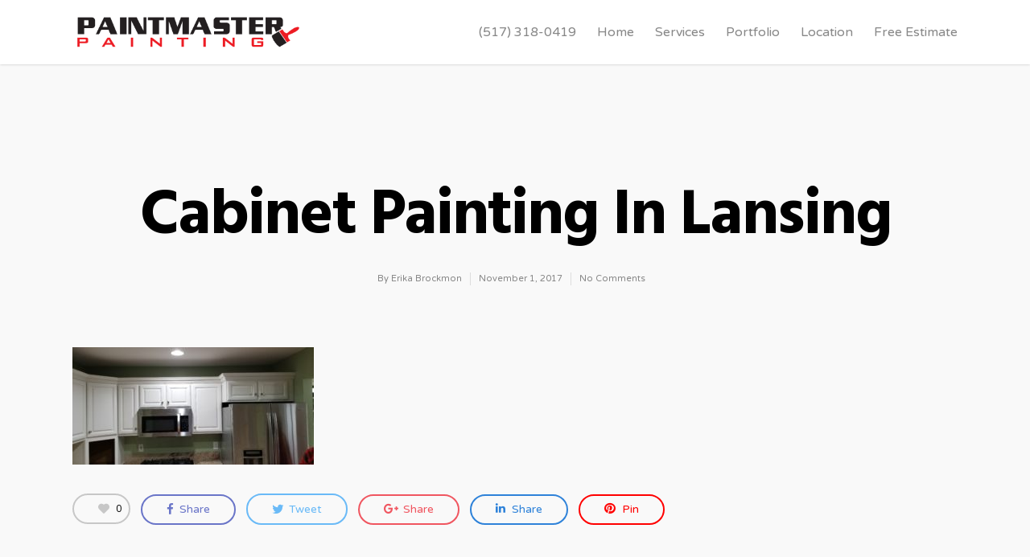

--- FILE ---
content_type: text/plain
request_url: https://www.google-analytics.com/j/collect?v=1&_v=j102&a=500409612&t=pageview&_s=1&dl=https%3A%2F%2Fpaintmasterpainting.com%2F20171027_145437-2%2F&ul=en-us%40posix&dt=Cabinet%20Painting%20in%20Lansing%20-%20Paint%20Master%20Painting%20Inc&sr=1280x720&vp=1280x720&_u=IEBAAEABAAAAACAAI~&jid=176775977&gjid=811833678&cid=284346654.1770149298&tid=UA-80848029-1&_gid=185391563.1770149298&_r=1&_slc=1&z=199898291
body_size: -453
content:
2,cG-VXZSQRJ5DQ